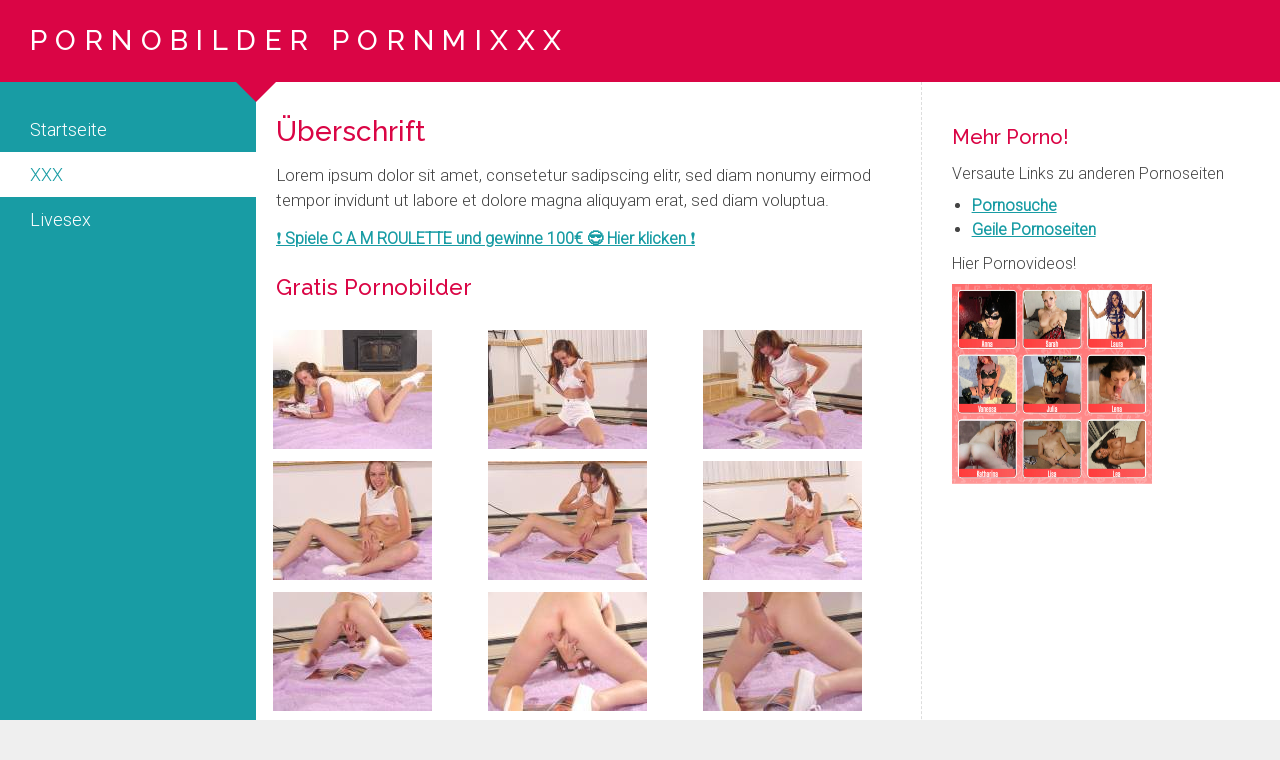

--- FILE ---
content_type: text/html
request_url: https://pornobilder.pornmixxx.com/amateur/gal041/
body_size: 1980
content:
<!DOCTYPE html>
<html lang="de">

<head>
	<meta charset="utf-8">
	<title>Pornobilder</title>
    <meta name="description" content="eschreibung">
	<meta name="viewport" content="width=device-width, initial-scale=1">
	<link href="https://fonts.googleapis.com/css?family=Raleway:500|Roboto:300" rel="stylesheet">
	<link rel="stylesheet" href="../../css/normalize.css">
	<link rel="stylesheet" href="../../css/atmosphere.css">
	<link rel="stylesheet" href="../../css/jquery.fancybox.min.css">
	<link rel="stylesheet" href="../../css/layout.css">
	<!-- Stats -->
	<script type="text/javascript">
	  var _paq = window._paq || [];
	  /* tracker methods like "setCustomDimension" should be called before "trackPageView" */
	  _paq.push(['trackPageView']);
	  _paq.push(['enableLinkTracking']);
	  (function() {
		var u="//analytics.maxxxmedia.com/";
		_paq.push(['setTrackerUrl', u+'matomo.php']);
		_paq.push(['setSiteId', '20']);
		var d=document, g=d.createElement('script'), s=d.getElementsByTagName('script')[0];
		g.type='text/javascript'; g.async=true; g.defer=true; g.src=u+'matomo.js'; s.parentNode.insertBefore(g,s);
	  })();
	</script>
	<!-- End Stats Code -->
	<script language="JavaScript">function hit(hitlink) {if(document.images) {(new Image()).src=''+hitlink+'';}return true;}</script>
</head>
<body>
	<div class="page-wrapper">
		<header class="header arrow-down" role="banner">
			<div class="logo"><a title="Zur Startseite mit allen Pornobildern" href="../../index.html">Pornobilder PornmiXXX</a></div>
		</header>
		<nav id="nav" class="nav arrow-down">
			<ul id="navMain" class="main-nav">
				<li><a href="../../index.html" title="Zur Startseite mit allen Pornobildern">Startseite</a></li>
				<li class="main-nav__item-act"><b>XXX</b></li>
				<li><a href="https://www.ohocam.com/" title="Zum Livesex">Livesex</a></li>
			</ul>
		</nav>
		<div class="main-wrapper">
			<main class="main-content" role="main">

				<h1>Überschrift</h1>
				<p class="teasertext">Lorem ipsum dolor sit amet, consetetur sadipscing elitr, sed diam nonumy eirmod tempor invidunt ut labore et dolore magna aliquyam erat, sed diam voluptua.</p>
				<p><a href="https://www.koketti.com/VX/LP/Roulette?w=4443&ws=0708001" title="Camroulette">&#10071; Spiele C A M ROULETTE und gewinne 100&euro; &#128526; Hier klicken &#10071;</a></p>
				<section class="section section__fancybox">
					<h2>Gratis Pornobilder</h2>
					<ul class="fancybox-gallery">
						<li>
							<a data-fancybox="gallery" href="images/001.jpg"><img src="thumbs/001.jpg" alt="Dummy-Bild"></a>
						</li>
						<li>
							<a data-fancybox="gallery" href="images/002.jpg"><img src="thumbs/002.jpg" alt="Dummy-Bild"></a>
						</li>
						<li>
							<a data-fancybox="gallery" href="images/003.jpg"><img src="thumbs/003.jpg" alt="Dummy-Bild"></a>
						</li>
						<li>
							<a data-fancybox="gallery" href="images/004.jpg"><img src="thumbs/004.jpg" alt="Dummy-Bild"></a>
						</li>
						<li>
							<a data-fancybox="gallery" href="images/005.jpg"><img src="thumbs/005.jpg" alt="Dummy-Bild"></a>
						</li>
						<li>
							<a data-fancybox="gallery" href="images/006.jpg"><img src="thumbs/006.jpg" alt="Dummy-Bild"></a>
						</li>
						<li>
							<a data-fancybox="gallery" href="images/007.jpg"><img src="thumbs/007.jpg" alt="Dummy-Bild"></a>
						</li>
						<li>
							<a data-fancybox="gallery" href="images/008.jpg"><img src="thumbs/008.jpg" alt="Dummy-Bild"></a>
						</li>
						<li>
							<a data-fancybox="gallery" href="images/009.jpg"><img src="thumbs/009.jpg" alt="Dummy-Bild"></a>
						</li>
						<li>
							<a data-fancybox="gallery" href="images/010.jpg"><img src="thumbs/010.jpg" alt="Dummy-Bild"></a>
						</li>
						<li>
							<a data-fancybox="gallery" href="images/011.jpg"><img src="thumbs/011.jpg" alt="Dummy-Bild"></a>
						</li>
						<li>
							<a data-fancybox="gallery" href="images/012.jpg"><img src="thumbs/012.jpg" alt="Dummy-Bild"></a>
						</li>	
						<li>
							<a data-fancybox="gallery" href="images/013.jpg"><img src="thumbs/013.jpg" alt="Dummy-Bild"></a>
						</li>
						<li>
							<a data-fancybox="gallery" href="images/014.jpg"><img src="thumbs/014.jpg" alt="Dummy-Bild"></a>
						</li>
						<li>
							<a data-fancybox="gallery" href="images/015.jpg"><img src="thumbs/015.jpg" alt="Dummy-Bild"></a>
						</li>	
					</ul>
				</section>
				
				<section class="teaser-articles">
					<article class="promo-box topic-a">
						<a href="https://www.koketti.com/VX/Landingpage?w=4443&ws=1705001" class="full-link">
							<p>&nbsp;</p>
						</a>
					</article>
					<article class="promo-box topic-b">
						<a href="https://trk.cloudtraff.com/15dbe8ba-2ec6-4d18-80d8-8d259f82b235?o=2349" class="full-link">
							<p>Neue Abenteuer!</p>
						</a>
					</article>
				</section>

				<section class="section section-1 blindtext">
					<h2>1. Abschnitts Überschrift</h2>
					<p>Li nov lingua franca va esser plu simplic e <span class="highlight">* regulari quam li existent Europan *</span> lingues. It va esser tam simplic quam Occidental in fact, it va esser Occidental. A un Angleso it va semblar un simplificat Angles, quam un skeptic Cambridge amico dit me que Occidental es.</p>
				</section>
			</main>
			<aside class="aside" role="complementary">
			  <h3>Mehr Porno!</h3>
				<p>Versaute Links zu anderen Pornoseiten</p>

			  <ul class="aside-nav">
				<li><a href="https://pornmixxx.com" title="Pornosuche">Pornosuche</a></li>
				<li><a href="https://xxxsparer.com/" onmousedown="return hit('https://xxxsparer.com/in.php?id=14')" title="Geile Pornoseiten">Geile Pornoseiten</a></li>
			  </ul>
				<p>Hier Pornovideos!</p>
				<script src="https://cpm.amateurcommunity.com/index.php?cp=18762z1da41"></script>																					
			</aside>
		</div>
		<footer class="footer" role="contentinfo">
			<p class="copy">Gratis Pornobilder und versaute Sexbilder bei <a href="https://pornobilder.pornmixxx.com/" title="Home">PornmiXXX</a> &copy;&nbsp;2004&nbsp;-&nbsp;2023</p>
		</footer>
	</div>
	<script src="../../js/jquery-3.1.1.min.js"></script>
	<script src="../../js/jquery.fancybox.min.js"></script>
</body>

</html>

--- FILE ---
content_type: text/css
request_url: https://pornobilder.pornmixxx.com/css/atmosphere.css
body_size: 679
content:
@charset "UTF-8";

/* ----------------------------------------------------------------------------- *
 *                                Stylesheet
 *                        https://pornobilder.pornmixxx.com			 
 * ----------------------------------------------------------------------------- */


/* ----------------------------------------------------------------------------- *
 *          Basisschriftgröße auf 10px setzen --> 62,5% von 16px                 *
 *    erleichtert uns die Umrechnung der weiteren Schriftgrößen in rem / em      *
 *        Beispiel: 1.0rem entspricht 10px und 1.6rem entspricht 16px            *
 * ----------------------------------------------------------------------------- */

html {
   font-size: 62.5%;
}

body {
   font-size: 1.6px; /* Fallback für alte Browser, die rem nicht kennen */
   font-size: 1.6rem; /* 16px */
   line-height: 1.5; /* 24px */
   font-family: 'Roboto', sans-serif; /* Google Webfont */
   font-weight: 300;
   color: #444; /* dunkelgrau */
   background-color: #efefef; /* hellgrau */
}

.page-wrapper {
   background-color: #189ca4; /* blau-gruen */
}

.header {
   background-color: #da0545; /* rot */
}

.main-wrapper {
   background-color: #fff; /* weiss */
   padding: 2em 2rem;
}

.footer {
   background-color: #000; /* schwarz */
   color: #fff; /* weiss */
}

h1, h2, h3 {
   font-family: 'Raleway', sans-serif; /* Google Webfont */
   font-weight: 500;
   line-height: 130%;
   color: #da0545; /* rot */
}

h1 {
   font-size: 2.6rem; /* 26px */
}

h2 {
   font-size: 2.2rem; /* 22px */
}

h3 {
   font-size: 2.0rem; /* 20px */
}

p.teasertext {
   font-size: 1.7rem; /* 17px */
   line-height: 150%;
}

a:link, a:visited {
   color: #189ca4; /* blau-gruen */
   font-weight: 600;
}

a:hover, a:focus, a:active {
   color: #666; /* weiss 
   background-color: #189ca4; blau-gruen */
}

.logo {
   font-family: 'Raleway', sans-serif; /* Google Webfont */
   font-size: 2.1rem;
   font-weight: 500;
   line-height: 1;
   text-transform: uppercase;
   letter-spacing: 0.3em;
   color: #fff; /* weiss */
}

.logo a:link, .logo a:visited {
   color: #fff; /* weiss */
   font-weight: 500;
   text-decoration: none;
   display: block;
}

.logo a:hover, .logo a:focus, .logo a:active {
   background-color: #f8b255; /* orange */
}

.main-nav {
   background-color: #189ca4; /* blau-gruen */
}

.main-nav li {
   list-style-type: none; 
}

.main-nav a, .main-nav b {
   font-weight: 300;
}

.main-nav a:link, .main-nav a:visited {
   color: #fff; /* weiss */
}

.main-nav a:hover, .main-nav a:focus, .main-nav a:active {
   background-color: #96cfbf; /* mint-gruen */
   color: #fff; /* weiss */
}

.main-nav__item-act {
   color: #189ca4; /* blau-gruen */
   background-color: #fff; /* weiss */
}

.blindtext,
.blindtext * {
	color: #999 !important; /* mittelgrau */
}

--- FILE ---
content_type: text/css
request_url: https://pornobilder.pornmixxx.com/css/layout.css
body_size: 1829
content:
@charset "UTF-8";

/* ----------------------------------------------------------------------------- *
 *                                Stylesheet
 *                        https://pornobilder.pornmixxx.com			 
 * ----------------------------------------------------------------------------- */

html {
	box-sizing: border-box;
}

*,
*::before,
*::after {
	box-sizing: inherit;
}


/* ----------------------------------------------------------------------------- */

.header {
	text-align: center;
}

.aside {
	border-top: 1px dashed #ddd;
	padding-top: 1em;
	margin-top: 1em;
}

.footer {
	padding: 0.6em 2rem;
	text-align: center;
}

.section {
	margin: 1em 0;
}


/*** Textauszeichnungen ***/

h1 {
	margin: 0 0 0.625em;
}

h2 {
	margin: 0.5em 0;
}

h3 {
	margin: 0.6em 0;
}

p {
	margin: 0.5em 0;
}

ul,
ol {
	padding: 0;
	margin: 0 0 0.625em 2rem;
}

.logo a:link,
.logo a:visited {
	padding: 0.6em 2rem;
}


/* ----------------------------------------------------------------------------- *
 *                             Mini-Navigation                                   *
 * ----------------------------------------------------------------------------- */

.main-nav {
	margin: 0;
}

.main-nav a:link {
	text-decoration: none;
}

.main-nav > li > a,
.main-nav > li > b {
	display: block;
	font-size: 1.8rem;
}

@media screen and (max-width: 39.938em) {
	.main-nav {
		display: flex;
	}
	.main-nav > li {
		flex: 1;
		text-align: center;
	}
	.main-nav > li > a,
	.main-nav > li > b {
		padding: 0.4em 0;
	}
	.main-nav__item-act b {
		font-weight: 600;
	}
}


/* ----------------------------------------------------------------------------- *
 *                           Styles der Tabletversion                            *
 *                            640px / 16px/em = 40em                             *
 * ----------------------------------------------------------------------------- */

@media screen and (min-width: 41em) {
	.header {
		padding: 1.5em 2.4rem;
		text-align: left;
	}
	.main-wrapper {
		padding: 3rem 0;
		display: block;
		overflow: auto;
	}
	.main-content {
		display: block;
		float: left;
		width: 70%;
		border-right: 1px dashed #ddd;
		padding: 0 2rem 0 3rem;
	}
	.aside {
		display: block;
		margin: 0 0 0 70%;
		width: 30%;
		padding: 0 3rem 0 2rem;
		border-top: none;
	}
	.footer {
		padding: 0.8em 2rem;
		text-align: right;
	}
	/*** Textauszeichnungen ***/
	.logo {
		font-size: 2.8rem;
		text-align: left;
		display: inline-block;
		padding: 0;
	}
	.logo a:link,
	.logo a:visited {
		padding: 0.1em 0.6rem;
	}
	.logo a:hover,
	.logo a:focus,
	.logo a:active {
		background-color: #fff;
		color: #da0545;
	}
	h1 {
		font-size: 2.8rem;
		/* 28px */
		margin: 0;
	}
	p.teasertext {
		margin: 0.8em 0;
	}
	/*** Zierelemente: Pfeil verwendet in Header und in Nav ***/
	.arrow-down {
		position: relative;
	}
	.arrow-down::after {
		content: '';
		position: absolute;
		bottom: -2rem;
		border-width: 2rem 2rem 0;
		border-style: solid;
		display: none;
		width: 0;
	}
	.nav.arrow-down::after {
		left: 70%;
		border-color: #189ca4 transparent;
		margin-left: -2rem;
		display: block;
	}
}


/* ----------------------------------------------------------------------------- *
 *                       Mini-Navigation: ul.main-nav                            *
 * ----------------------------------------------------------------------------- */

@media screen and (min-width: 40em) and (max-width: 63.938em) {
	.nav.arrow-down::after {
		left: 70%;
		border-color: #189ca4 transparent;
		margin-left: -2rem;
		display: block;
	}
	.main-nav {
		display: block;
		padding: 0 2rem;
		overflow: hidden;
	}
	.main-nav > li {
		float: left;
		display: block;
	}
	.main-nav > li > a,
	.main-nav > li > b {
		padding: 0.7em 1.2rem;
	}
}


/* ----------------------------------------------------------------------------- *
 *                          Styles für kleine Desktops                           *
 *                           1024px / 16px/em = 64em                             *
 * ----------------------------------------------------------------------------- */

@media screen and (min-width: 64em) {
	/* .main-wrapper macht Platz für .nav */
	.main-wrapper {
		width: 80%;
		padding: 0;
		margin-left: 20%;
	}
	.main-content {
		width: 65%;
		padding: 2em 2rem;
	}
	.aside {
		width: 35%;
		padding: 3rem;
		margin: 0 0 0 65%;
	}
	/* Zierelemente: Pfeil in Header einblenden, Pfeil in Nav ausblenden */
	.header.arrow-down::after {
		display: block;
		left: 20%;
		border-color: #da0545 transparent;
		margin-left: -2rem;
	}
	.nav.arrow-down::after {
		display: none;
	}
	/* Navigation wird links neben dem Inhalt angeordnet */
	.main-nav {
		width: 20%;
		float: left;
		box-shadow: none;
		margin: 1.6em 0 0;
		padding: 0;
	}
	.main-nav > li {
		width: 100%;
		float: none;
	}
	.main-nav > li > a,
	.main-nav > li > b {
		padding: 0.5em 3rem;
		display: block;
	}
	.main-nav a:link,
	.main-nav a:visited {
		color: #fff;
	}
	.main-nav a:hover,
	.main-nav a:focus,
	.main-nav a:active {
		color: #fff;
		background-color: #96cfbf;
	}
}


/* ----------------------------------------------------------------------------- *
 *                          Styles für große Desktops                            *
 *                           1280px / 16px/em = 80em                             *
 * ----------------------------------------------------------------------------- */

@media screen and (min-width: 80em) {
	.page-wrapper {
		margin: 0 auto;
		max-width: 80em;
	}
}


/* Bilder flexibel machen */
img {
	max-width: 100%;
	height: auto;
}


/* NEU: */
/* ----------------------------------------------------------------------------- *
 *                            Bildergalerie mit Lightbox                         *
 * ----------------------------------------------------------------------------- */

.section__fancybox {
	margin: 0 -1rem;
}

.section__fancybox h2 {
	padding: 0.5em 1rem;
}

ul.fancybox-gallery {
	padding: 0;
	margin: 0;
	list-style-type: none;
	display: flex;
	flex-wrap: wrap;
}

ul.fancybox-gallery li {
	flex: 1 30%;
	padding: 0.2rem 0.2rem 0;
	line-height: 0;
}

ul.fancybox-gallery li a {
	display: block;
	border: 5px solid #fff;
}

ul.fancybox-gallery li a:hover,
ul.fancybox-gallery li a:focus {
	background-color: transparent;
	border-color: #f8b255;
}


/* ----------------------------------------------------------------------------- *
 *                           Anpassungsfähige Bilder                             *
 * ----------------------------------------------------------------------------- */

/* figure.slides-Container um die Bilder */

.slides {
   margin: 2rem 0;
   line-height: 0;
}


/* Bildunterschrift */

figcaption {
   line-height: 1.4;
   padding: 0.5em 0 0;
}



.gallery img{
	padding: 0;
	filter: grayscale(0);
	transition: 1s;
}

.gallery img:hover{
	filter: grayscale(0);
	transform: scale(1.1);
}


/* ----------------------------------------------------------------------------- *
 *                          Styles für Promoboxen                                *
 *       Promoboxen mit skalierbaren Backgroundgrafiken  .promo-box              *
 * ----------------------------------------------------------------------------- */

.promo-box {
   margin: 1em 0 1em 0;
   background: url("../banners/click.gif") no-repeat;
}

.promo-box a {
   color: #fff;
   text-decoration: none;
}

.full-link {
   display: block;
   position: relative;
   padding: 1em 1em 89%;
}

.full-link:hover,
.full-link:focus,
.full-link:active {
   background-image: none !important;
}

.topic-a .full-link {
   background: url("../banners/livesex-02.jpg") no-repeat;
   background-size: cover;
}

.topic-b .full-link {
   background: url("../banners/lustaufmehr.gif") no-repeat;
   background-size: cover;
}

.promo-box h2 {
   color: #fff;
   font-size: 3.8rem;
   line-height: 1;
   margin: 2rem 0 0;
}

.promo-box p {
   position: absolute;
   bottom: 0;
   font-size: 1.7rem;
   width: 90%;
}


/* Promo-Buttons nebeneinander platzieren ab ca. 400px Viewport-Breite */

@media screen and (min-width: 25em) {
   .promo-box {
      float: left;
      margin-right: 3%;
      width: 48.5%;
   }
   .promo-box:nth-of-type(even) {
      margin-right: 0;
   }
}



--- FILE ---
content_type: text/plain;charset=utf-8
request_url: https://cpm.amateurcommunity.com/index.php?cp=18762z1da41
body_size: 96
content:
document.write('<a href="https://start.amateurcommunity.com/cpoptimizer?cp=18762z1da41&fsk=18" ><img src="https://cpm.amateurcommunity.com/images/banner/DE_NonBranded_fsk18_BT_stat_CRE-2392_ta0116_200x200.jpg?cp=18762z1da41&fsk=18"/></a>')